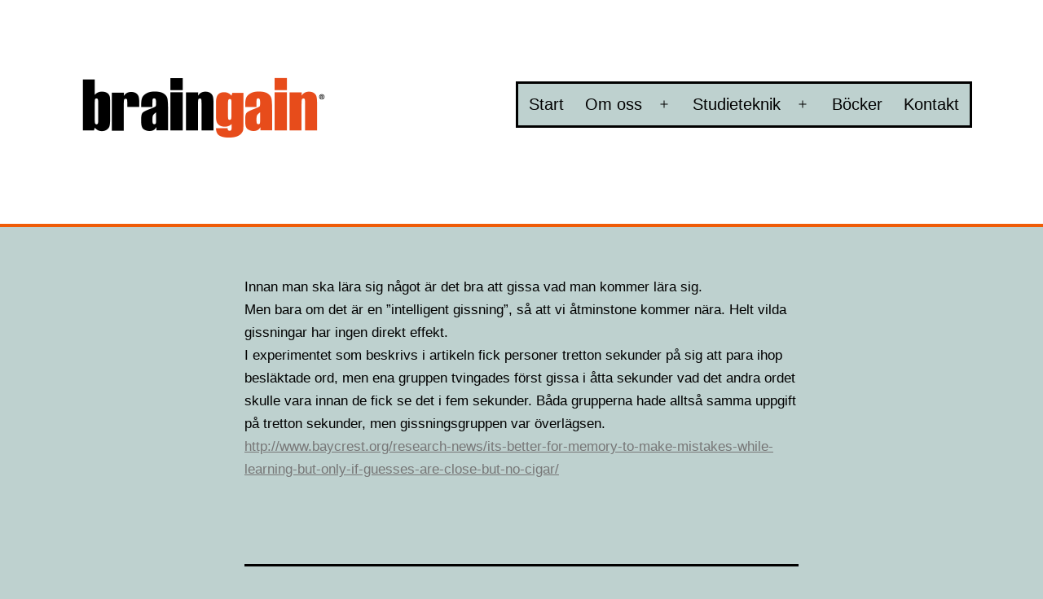

--- FILE ---
content_type: text/html; charset=UTF-8
request_url: https://www.braingain.se/uncategorized/smarta-gissningar-ar-bra-for-larandet/
body_size: 9503
content:
<!doctype html>
<html lang="sv-SE" >
<head>
	<meta charset="UTF-8" />
	<meta name="viewport" content="width=device-width, initial-scale=1.0" />
	<title>Smarta gissningar är bra för lärandet &#8211; BrainGain</title>
<meta name='robots' content='max-image-preview:large' />
	<style>img:is([sizes="auto" i], [sizes^="auto," i]) { contain-intrinsic-size: 3000px 1500px }</style>
	<link rel="alternate" type="application/rss+xml" title="BrainGain &raquo; Webbflöde" href="https://www.braingain.se/feed/" />
<link rel="alternate" type="application/rss+xml" title="BrainGain &raquo; Kommentarsflöde" href="https://www.braingain.se/comments/feed/" />
<script>
window._wpemojiSettings = {"baseUrl":"https:\/\/s.w.org\/images\/core\/emoji\/15.0.3\/72x72\/","ext":".png","svgUrl":"https:\/\/s.w.org\/images\/core\/emoji\/15.0.3\/svg\/","svgExt":".svg","source":{"concatemoji":"https:\/\/www.braingain.se\/wp-includes\/js\/wp-emoji-release.min.js?ver=6.7.4"}};
/*! This file is auto-generated */
!function(i,n){var o,s,e;function c(e){try{var t={supportTests:e,timestamp:(new Date).valueOf()};sessionStorage.setItem(o,JSON.stringify(t))}catch(e){}}function p(e,t,n){e.clearRect(0,0,e.canvas.width,e.canvas.height),e.fillText(t,0,0);var t=new Uint32Array(e.getImageData(0,0,e.canvas.width,e.canvas.height).data),r=(e.clearRect(0,0,e.canvas.width,e.canvas.height),e.fillText(n,0,0),new Uint32Array(e.getImageData(0,0,e.canvas.width,e.canvas.height).data));return t.every(function(e,t){return e===r[t]})}function u(e,t,n){switch(t){case"flag":return n(e,"\ud83c\udff3\ufe0f\u200d\u26a7\ufe0f","\ud83c\udff3\ufe0f\u200b\u26a7\ufe0f")?!1:!n(e,"\ud83c\uddfa\ud83c\uddf3","\ud83c\uddfa\u200b\ud83c\uddf3")&&!n(e,"\ud83c\udff4\udb40\udc67\udb40\udc62\udb40\udc65\udb40\udc6e\udb40\udc67\udb40\udc7f","\ud83c\udff4\u200b\udb40\udc67\u200b\udb40\udc62\u200b\udb40\udc65\u200b\udb40\udc6e\u200b\udb40\udc67\u200b\udb40\udc7f");case"emoji":return!n(e,"\ud83d\udc26\u200d\u2b1b","\ud83d\udc26\u200b\u2b1b")}return!1}function f(e,t,n){var r="undefined"!=typeof WorkerGlobalScope&&self instanceof WorkerGlobalScope?new OffscreenCanvas(300,150):i.createElement("canvas"),a=r.getContext("2d",{willReadFrequently:!0}),o=(a.textBaseline="top",a.font="600 32px Arial",{});return e.forEach(function(e){o[e]=t(a,e,n)}),o}function t(e){var t=i.createElement("script");t.src=e,t.defer=!0,i.head.appendChild(t)}"undefined"!=typeof Promise&&(o="wpEmojiSettingsSupports",s=["flag","emoji"],n.supports={everything:!0,everythingExceptFlag:!0},e=new Promise(function(e){i.addEventListener("DOMContentLoaded",e,{once:!0})}),new Promise(function(t){var n=function(){try{var e=JSON.parse(sessionStorage.getItem(o));if("object"==typeof e&&"number"==typeof e.timestamp&&(new Date).valueOf()<e.timestamp+604800&&"object"==typeof e.supportTests)return e.supportTests}catch(e){}return null}();if(!n){if("undefined"!=typeof Worker&&"undefined"!=typeof OffscreenCanvas&&"undefined"!=typeof URL&&URL.createObjectURL&&"undefined"!=typeof Blob)try{var e="postMessage("+f.toString()+"("+[JSON.stringify(s),u.toString(),p.toString()].join(",")+"));",r=new Blob([e],{type:"text/javascript"}),a=new Worker(URL.createObjectURL(r),{name:"wpTestEmojiSupports"});return void(a.onmessage=function(e){c(n=e.data),a.terminate(),t(n)})}catch(e){}c(n=f(s,u,p))}t(n)}).then(function(e){for(var t in e)n.supports[t]=e[t],n.supports.everything=n.supports.everything&&n.supports[t],"flag"!==t&&(n.supports.everythingExceptFlag=n.supports.everythingExceptFlag&&n.supports[t]);n.supports.everythingExceptFlag=n.supports.everythingExceptFlag&&!n.supports.flag,n.DOMReady=!1,n.readyCallback=function(){n.DOMReady=!0}}).then(function(){return e}).then(function(){var e;n.supports.everything||(n.readyCallback(),(e=n.source||{}).concatemoji?t(e.concatemoji):e.wpemoji&&e.twemoji&&(t(e.twemoji),t(e.wpemoji)))}))}((window,document),window._wpemojiSettings);
</script>
<style id='wp-emoji-styles-inline-css'>

	img.wp-smiley, img.emoji {
		display: inline !important;
		border: none !important;
		box-shadow: none !important;
		height: 1em !important;
		width: 1em !important;
		margin: 0 0.07em !important;
		vertical-align: -0.1em !important;
		background: none !important;
		padding: 0 !important;
	}
</style>
<link rel='stylesheet' id='wp-block-library-css' href='https://www.braingain.se/wp-includes/css/dist/block-library/style.min.css?ver=6.7.4' media='all' />
<style id='wp-block-library-theme-inline-css'>
.wp-block-audio :where(figcaption){color:#555;font-size:13px;text-align:center}.is-dark-theme .wp-block-audio :where(figcaption){color:#ffffffa6}.wp-block-audio{margin:0 0 1em}.wp-block-code{border:1px solid #ccc;border-radius:4px;font-family:Menlo,Consolas,monaco,monospace;padding:.8em 1em}.wp-block-embed :where(figcaption){color:#555;font-size:13px;text-align:center}.is-dark-theme .wp-block-embed :where(figcaption){color:#ffffffa6}.wp-block-embed{margin:0 0 1em}.blocks-gallery-caption{color:#555;font-size:13px;text-align:center}.is-dark-theme .blocks-gallery-caption{color:#ffffffa6}:root :where(.wp-block-image figcaption){color:#555;font-size:13px;text-align:center}.is-dark-theme :root :where(.wp-block-image figcaption){color:#ffffffa6}.wp-block-image{margin:0 0 1em}.wp-block-pullquote{border-bottom:4px solid;border-top:4px solid;color:currentColor;margin-bottom:1.75em}.wp-block-pullquote cite,.wp-block-pullquote footer,.wp-block-pullquote__citation{color:currentColor;font-size:.8125em;font-style:normal;text-transform:uppercase}.wp-block-quote{border-left:.25em solid;margin:0 0 1.75em;padding-left:1em}.wp-block-quote cite,.wp-block-quote footer{color:currentColor;font-size:.8125em;font-style:normal;position:relative}.wp-block-quote:where(.has-text-align-right){border-left:none;border-right:.25em solid;padding-left:0;padding-right:1em}.wp-block-quote:where(.has-text-align-center){border:none;padding-left:0}.wp-block-quote.is-large,.wp-block-quote.is-style-large,.wp-block-quote:where(.is-style-plain){border:none}.wp-block-search .wp-block-search__label{font-weight:700}.wp-block-search__button{border:1px solid #ccc;padding:.375em .625em}:where(.wp-block-group.has-background){padding:1.25em 2.375em}.wp-block-separator.has-css-opacity{opacity:.4}.wp-block-separator{border:none;border-bottom:2px solid;margin-left:auto;margin-right:auto}.wp-block-separator.has-alpha-channel-opacity{opacity:1}.wp-block-separator:not(.is-style-wide):not(.is-style-dots){width:100px}.wp-block-separator.has-background:not(.is-style-dots){border-bottom:none;height:1px}.wp-block-separator.has-background:not(.is-style-wide):not(.is-style-dots){height:2px}.wp-block-table{margin:0 0 1em}.wp-block-table td,.wp-block-table th{word-break:normal}.wp-block-table :where(figcaption){color:#555;font-size:13px;text-align:center}.is-dark-theme .wp-block-table :where(figcaption){color:#ffffffa6}.wp-block-video :where(figcaption){color:#555;font-size:13px;text-align:center}.is-dark-theme .wp-block-video :where(figcaption){color:#ffffffa6}.wp-block-video{margin:0 0 1em}:root :where(.wp-block-template-part.has-background){margin-bottom:0;margin-top:0;padding:1.25em 2.375em}
</style>
<link rel='stylesheet' id='twenty-twenty-one-custom-color-overrides-css' href='https://www.braingain.se/wp-content/themes/twentytwentyone/assets/css/custom-color-overrides.css?ver=2.4' media='all' />
<style id='twenty-twenty-one-custom-color-overrides-inline-css'>
:root .editor-styles-wrapper{--global--color-background: #bed1cf;--global--color-primary: #000;--global--color-secondary: #000;--button--color-background: #000;--button--color-text-hover: #000;}
</style>
<style id='classic-theme-styles-inline-css'>
/*! This file is auto-generated */
.wp-block-button__link{color:#fff;background-color:#32373c;border-radius:9999px;box-shadow:none;text-decoration:none;padding:calc(.667em + 2px) calc(1.333em + 2px);font-size:1.125em}.wp-block-file__button{background:#32373c;color:#fff;text-decoration:none}
</style>
<style id='global-styles-inline-css'>
:root{--wp--preset--aspect-ratio--square: 1;--wp--preset--aspect-ratio--4-3: 4/3;--wp--preset--aspect-ratio--3-4: 3/4;--wp--preset--aspect-ratio--3-2: 3/2;--wp--preset--aspect-ratio--2-3: 2/3;--wp--preset--aspect-ratio--16-9: 16/9;--wp--preset--aspect-ratio--9-16: 9/16;--wp--preset--color--black: #000000;--wp--preset--color--cyan-bluish-gray: #abb8c3;--wp--preset--color--white: #FFFFFF;--wp--preset--color--pale-pink: #f78da7;--wp--preset--color--vivid-red: #cf2e2e;--wp--preset--color--luminous-vivid-orange: #ff6900;--wp--preset--color--luminous-vivid-amber: #fcb900;--wp--preset--color--light-green-cyan: #7bdcb5;--wp--preset--color--vivid-green-cyan: #00d084;--wp--preset--color--pale-cyan-blue: #8ed1fc;--wp--preset--color--vivid-cyan-blue: #0693e3;--wp--preset--color--vivid-purple: #9b51e0;--wp--preset--color--dark-gray: #28303D;--wp--preset--color--gray: #39414D;--wp--preset--color--green: #D1E4DD;--wp--preset--color--blue: #D1DFE4;--wp--preset--color--purple: #D1D1E4;--wp--preset--color--red: #E4D1D1;--wp--preset--color--orange: #E4DAD1;--wp--preset--color--yellow: #EEEADD;--wp--preset--gradient--vivid-cyan-blue-to-vivid-purple: linear-gradient(135deg,rgba(6,147,227,1) 0%,rgb(155,81,224) 100%);--wp--preset--gradient--light-green-cyan-to-vivid-green-cyan: linear-gradient(135deg,rgb(122,220,180) 0%,rgb(0,208,130) 100%);--wp--preset--gradient--luminous-vivid-amber-to-luminous-vivid-orange: linear-gradient(135deg,rgba(252,185,0,1) 0%,rgba(255,105,0,1) 100%);--wp--preset--gradient--luminous-vivid-orange-to-vivid-red: linear-gradient(135deg,rgba(255,105,0,1) 0%,rgb(207,46,46) 100%);--wp--preset--gradient--very-light-gray-to-cyan-bluish-gray: linear-gradient(135deg,rgb(238,238,238) 0%,rgb(169,184,195) 100%);--wp--preset--gradient--cool-to-warm-spectrum: linear-gradient(135deg,rgb(74,234,220) 0%,rgb(151,120,209) 20%,rgb(207,42,186) 40%,rgb(238,44,130) 60%,rgb(251,105,98) 80%,rgb(254,248,76) 100%);--wp--preset--gradient--blush-light-purple: linear-gradient(135deg,rgb(255,206,236) 0%,rgb(152,150,240) 100%);--wp--preset--gradient--blush-bordeaux: linear-gradient(135deg,rgb(254,205,165) 0%,rgb(254,45,45) 50%,rgb(107,0,62) 100%);--wp--preset--gradient--luminous-dusk: linear-gradient(135deg,rgb(255,203,112) 0%,rgb(199,81,192) 50%,rgb(65,88,208) 100%);--wp--preset--gradient--pale-ocean: linear-gradient(135deg,rgb(255,245,203) 0%,rgb(182,227,212) 50%,rgb(51,167,181) 100%);--wp--preset--gradient--electric-grass: linear-gradient(135deg,rgb(202,248,128) 0%,rgb(113,206,126) 100%);--wp--preset--gradient--midnight: linear-gradient(135deg,rgb(2,3,129) 0%,rgb(40,116,252) 100%);--wp--preset--gradient--purple-to-yellow: linear-gradient(160deg, #D1D1E4 0%, #EEEADD 100%);--wp--preset--gradient--yellow-to-purple: linear-gradient(160deg, #EEEADD 0%, #D1D1E4 100%);--wp--preset--gradient--green-to-yellow: linear-gradient(160deg, #D1E4DD 0%, #EEEADD 100%);--wp--preset--gradient--yellow-to-green: linear-gradient(160deg, #EEEADD 0%, #D1E4DD 100%);--wp--preset--gradient--red-to-yellow: linear-gradient(160deg, #E4D1D1 0%, #EEEADD 100%);--wp--preset--gradient--yellow-to-red: linear-gradient(160deg, #EEEADD 0%, #E4D1D1 100%);--wp--preset--gradient--purple-to-red: linear-gradient(160deg, #D1D1E4 0%, #E4D1D1 100%);--wp--preset--gradient--red-to-purple: linear-gradient(160deg, #E4D1D1 0%, #D1D1E4 100%);--wp--preset--font-size--small: 18px;--wp--preset--font-size--medium: 20px;--wp--preset--font-size--large: 24px;--wp--preset--font-size--x-large: 42px;--wp--preset--font-size--extra-small: 16px;--wp--preset--font-size--normal: 20px;--wp--preset--font-size--extra-large: 40px;--wp--preset--font-size--huge: 96px;--wp--preset--font-size--gigantic: 144px;--wp--preset--spacing--20: 0.44rem;--wp--preset--spacing--30: 0.67rem;--wp--preset--spacing--40: 1rem;--wp--preset--spacing--50: 1.5rem;--wp--preset--spacing--60: 2.25rem;--wp--preset--spacing--70: 3.38rem;--wp--preset--spacing--80: 5.06rem;--wp--preset--shadow--natural: 6px 6px 9px rgba(0, 0, 0, 0.2);--wp--preset--shadow--deep: 12px 12px 50px rgba(0, 0, 0, 0.4);--wp--preset--shadow--sharp: 6px 6px 0px rgba(0, 0, 0, 0.2);--wp--preset--shadow--outlined: 6px 6px 0px -3px rgba(255, 255, 255, 1), 6px 6px rgba(0, 0, 0, 1);--wp--preset--shadow--crisp: 6px 6px 0px rgba(0, 0, 0, 1);}:where(.is-layout-flex){gap: 0.5em;}:where(.is-layout-grid){gap: 0.5em;}body .is-layout-flex{display: flex;}.is-layout-flex{flex-wrap: wrap;align-items: center;}.is-layout-flex > :is(*, div){margin: 0;}body .is-layout-grid{display: grid;}.is-layout-grid > :is(*, div){margin: 0;}:where(.wp-block-columns.is-layout-flex){gap: 2em;}:where(.wp-block-columns.is-layout-grid){gap: 2em;}:where(.wp-block-post-template.is-layout-flex){gap: 1.25em;}:where(.wp-block-post-template.is-layout-grid){gap: 1.25em;}.has-black-color{color: var(--wp--preset--color--black) !important;}.has-cyan-bluish-gray-color{color: var(--wp--preset--color--cyan-bluish-gray) !important;}.has-white-color{color: var(--wp--preset--color--white) !important;}.has-pale-pink-color{color: var(--wp--preset--color--pale-pink) !important;}.has-vivid-red-color{color: var(--wp--preset--color--vivid-red) !important;}.has-luminous-vivid-orange-color{color: var(--wp--preset--color--luminous-vivid-orange) !important;}.has-luminous-vivid-amber-color{color: var(--wp--preset--color--luminous-vivid-amber) !important;}.has-light-green-cyan-color{color: var(--wp--preset--color--light-green-cyan) !important;}.has-vivid-green-cyan-color{color: var(--wp--preset--color--vivid-green-cyan) !important;}.has-pale-cyan-blue-color{color: var(--wp--preset--color--pale-cyan-blue) !important;}.has-vivid-cyan-blue-color{color: var(--wp--preset--color--vivid-cyan-blue) !important;}.has-vivid-purple-color{color: var(--wp--preset--color--vivid-purple) !important;}.has-black-background-color{background-color: var(--wp--preset--color--black) !important;}.has-cyan-bluish-gray-background-color{background-color: var(--wp--preset--color--cyan-bluish-gray) !important;}.has-white-background-color{background-color: var(--wp--preset--color--white) !important;}.has-pale-pink-background-color{background-color: var(--wp--preset--color--pale-pink) !important;}.has-vivid-red-background-color{background-color: var(--wp--preset--color--vivid-red) !important;}.has-luminous-vivid-orange-background-color{background-color: var(--wp--preset--color--luminous-vivid-orange) !important;}.has-luminous-vivid-amber-background-color{background-color: var(--wp--preset--color--luminous-vivid-amber) !important;}.has-light-green-cyan-background-color{background-color: var(--wp--preset--color--light-green-cyan) !important;}.has-vivid-green-cyan-background-color{background-color: var(--wp--preset--color--vivid-green-cyan) !important;}.has-pale-cyan-blue-background-color{background-color: var(--wp--preset--color--pale-cyan-blue) !important;}.has-vivid-cyan-blue-background-color{background-color: var(--wp--preset--color--vivid-cyan-blue) !important;}.has-vivid-purple-background-color{background-color: var(--wp--preset--color--vivid-purple) !important;}.has-black-border-color{border-color: var(--wp--preset--color--black) !important;}.has-cyan-bluish-gray-border-color{border-color: var(--wp--preset--color--cyan-bluish-gray) !important;}.has-white-border-color{border-color: var(--wp--preset--color--white) !important;}.has-pale-pink-border-color{border-color: var(--wp--preset--color--pale-pink) !important;}.has-vivid-red-border-color{border-color: var(--wp--preset--color--vivid-red) !important;}.has-luminous-vivid-orange-border-color{border-color: var(--wp--preset--color--luminous-vivid-orange) !important;}.has-luminous-vivid-amber-border-color{border-color: var(--wp--preset--color--luminous-vivid-amber) !important;}.has-light-green-cyan-border-color{border-color: var(--wp--preset--color--light-green-cyan) !important;}.has-vivid-green-cyan-border-color{border-color: var(--wp--preset--color--vivid-green-cyan) !important;}.has-pale-cyan-blue-border-color{border-color: var(--wp--preset--color--pale-cyan-blue) !important;}.has-vivid-cyan-blue-border-color{border-color: var(--wp--preset--color--vivid-cyan-blue) !important;}.has-vivid-purple-border-color{border-color: var(--wp--preset--color--vivid-purple) !important;}.has-vivid-cyan-blue-to-vivid-purple-gradient-background{background: var(--wp--preset--gradient--vivid-cyan-blue-to-vivid-purple) !important;}.has-light-green-cyan-to-vivid-green-cyan-gradient-background{background: var(--wp--preset--gradient--light-green-cyan-to-vivid-green-cyan) !important;}.has-luminous-vivid-amber-to-luminous-vivid-orange-gradient-background{background: var(--wp--preset--gradient--luminous-vivid-amber-to-luminous-vivid-orange) !important;}.has-luminous-vivid-orange-to-vivid-red-gradient-background{background: var(--wp--preset--gradient--luminous-vivid-orange-to-vivid-red) !important;}.has-very-light-gray-to-cyan-bluish-gray-gradient-background{background: var(--wp--preset--gradient--very-light-gray-to-cyan-bluish-gray) !important;}.has-cool-to-warm-spectrum-gradient-background{background: var(--wp--preset--gradient--cool-to-warm-spectrum) !important;}.has-blush-light-purple-gradient-background{background: var(--wp--preset--gradient--blush-light-purple) !important;}.has-blush-bordeaux-gradient-background{background: var(--wp--preset--gradient--blush-bordeaux) !important;}.has-luminous-dusk-gradient-background{background: var(--wp--preset--gradient--luminous-dusk) !important;}.has-pale-ocean-gradient-background{background: var(--wp--preset--gradient--pale-ocean) !important;}.has-electric-grass-gradient-background{background: var(--wp--preset--gradient--electric-grass) !important;}.has-midnight-gradient-background{background: var(--wp--preset--gradient--midnight) !important;}.has-small-font-size{font-size: var(--wp--preset--font-size--small) !important;}.has-medium-font-size{font-size: var(--wp--preset--font-size--medium) !important;}.has-large-font-size{font-size: var(--wp--preset--font-size--large) !important;}.has-x-large-font-size{font-size: var(--wp--preset--font-size--x-large) !important;}
:where(.wp-block-post-template.is-layout-flex){gap: 1.25em;}:where(.wp-block-post-template.is-layout-grid){gap: 1.25em;}
:where(.wp-block-columns.is-layout-flex){gap: 2em;}:where(.wp-block-columns.is-layout-grid){gap: 2em;}
:root :where(.wp-block-pullquote){font-size: 1.5em;line-height: 1.6;}
</style>
<link rel='stylesheet' id='weptile-image-slider-widget-css' href='https://www.braingain.se/wp-content/plugins/weptile-image-slider-widget/css/weptile-image-slider-widget.css?ver=6.7.4' media='all' />
<link rel='stylesheet' id='weptile-image-slider-widget-nivo-slider-css' href='https://www.braingain.se/wp-content/plugins/weptile-image-slider-widget/nivo-slider/nivo-slider.css?ver=6.7.4' media='all' />
<link rel='stylesheet' id='twenty-twenty-one-style-css' href='https://www.braingain.se/wp-content/themes/twentytwentyone/style.css?ver=2.4' media='all' />
<style id='twenty-twenty-one-style-inline-css'>
:root{--global--color-background: #bed1cf;--global--color-primary: #000;--global--color-secondary: #000;--button--color-background: #000;--button--color-text-hover: #000;}
</style>
<link rel='stylesheet' id='twenty-twenty-one-print-style-css' href='https://www.braingain.se/wp-content/themes/twentytwentyone/assets/css/print.css?ver=2.4' media='print' />
<link rel='stylesheet' id='wp-cpl-base-css-css' href='https://www.braingain.se/wp-content/plugins/wp-category-posts-list/static/css/wp-cat-list-theme.css?ver=2.0.3' media='all' />
<link rel='stylesheet' id='wp_cpl_css_0-css' href='https://www.braingain.se/wp-content/plugins/wp-category-posts-list/static/css/wp-cat-list-light.css?ver=2.0.3' media='all' />
<link rel='stylesheet' id='wp_cpl_css_1-css' href='https://www.braingain.se/wp-content/plugins/wp-category-posts-list/static/css/wp-cat-list-dark.css?ver=2.0.3' media='all' />
<link rel='stylesheet' id='wp_cpl_css_2-css' href='https://www.braingain.se/wp-content/plugins/wp-category-posts-list/static/css/wp-cat-list-giant-gold-fish.css?ver=2.0.3' media='all' />
<link rel='stylesheet' id='wp_cpl_css_3-css' href='https://www.braingain.se/wp-content/plugins/wp-category-posts-list/static/css/wp-cat-list-adrift-in-dreams.css?ver=2.0.3' media='all' />
<script src="https://www.braingain.se/wp-includes/js/jquery/jquery.min.js?ver=3.7.1" id="jquery-core-js"></script>
<script src="https://www.braingain.se/wp-includes/js/jquery/jquery-migrate.min.js?ver=3.4.1" id="jquery-migrate-js"></script>
<script src="https://www.braingain.se/wp-content/plugins/weptile-image-slider-widget/js/weptile-image-slider-widget.js?ver=6.7.4" id="weptile-image-slider-widget-js"></script>
<script src="https://www.braingain.se/wp-content/plugins/weptile-image-slider-widget/nivo-slider/jquery.nivo.slider.pack.js?ver=6.7.4" id="weptile-image-slider-widget-nivo-slider-js"></script>
<script id="twenty-twenty-one-ie11-polyfills-js-after">
( Element.prototype.matches && Element.prototype.closest && window.NodeList && NodeList.prototype.forEach ) || document.write( '<script src="https://www.braingain.se/wp-content/themes/twentytwentyone/assets/js/polyfills.js?ver=2.4"></scr' + 'ipt>' );
</script>
<script src="https://www.braingain.se/wp-content/themes/twentytwentyone/assets/js/primary-navigation.js?ver=2.4" id="twenty-twenty-one-primary-navigation-script-js" defer data-wp-strategy="defer"></script>
<link rel="https://api.w.org/" href="https://www.braingain.se/wp-json/" /><link rel="alternate" title="JSON" type="application/json" href="https://www.braingain.se/wp-json/wp/v2/posts/719" /><link rel="EditURI" type="application/rsd+xml" title="RSD" href="https://www.braingain.se/xmlrpc.php?rsd" />
<meta name="generator" content="WordPress 6.7.4" />
<link rel="canonical" href="https://www.braingain.se/uncategorized/smarta-gissningar-ar-bra-for-larandet/" />
<link rel='shortlink' href='https://www.braingain.se/?p=719' />
<link rel="alternate" title="oEmbed (JSON)" type="application/json+oembed" href="https://www.braingain.se/wp-json/oembed/1.0/embed?url=https%3A%2F%2Fwww.braingain.se%2Funcategorized%2Fsmarta-gissningar-ar-bra-for-larandet%2F" />
<link rel="alternate" title="oEmbed (XML)" type="text/xml+oembed" href="https://www.braingain.se/wp-json/oembed/1.0/embed?url=https%3A%2F%2Fwww.braingain.se%2Funcategorized%2Fsmarta-gissningar-ar-bra-for-larandet%2F&#038;format=xml" />
<!--Customizer CSS-->
<style type="text/css">
#masthead-wrapper, .site-header {
    border-bottom-style: solid;
    border-bottom-width: 0;
}
body { font-size:1.05rem; }:root { --global--color-primary: #000000; }:root { --global--color-secondary: #000000; }:root { --button--color-background: #000000; }:root { --button--color-text-hover: #000000; }a { color: #777777; }:root { --wp--style--color--link: #777777; }@media only screen and (min-width: 482px) {
	:root {
		--responsive--aligndefault-width: min(calc(100vw - 4 * var(--global--spacing-horizontal)), 680px);
	}
}
@media only screen and (min-width: 822px) {
	:root {
		--responsive--aligndefault-width: min(calc(100vw - 8 * var(--global--spacing-horizontal)), 680px);
	}
}
@media only screen and (min-width: 482px) and (max-width: 821px) {
	.post-thumbnail,
	.entry-content .wp-audio-shortcode,
	.entry-content > *:not(.alignwide):not(.alignfull):not(.alignleft):not(.alignright):not(.wp-block-separator):not(.woocommerce),
	*[class*=inner-container] > *:not(.entry-content):not(.alignwide):not(.alignfull):not(.alignleft):not(.alignright):not(.wp-block-separator):not(.woocommerce),
	.default-max-width,
	.wp-block-search,
	hr.wp-block-separator:not(.is-style-dots):not(.alignwide),
	.entry-content > .alignleft,
	.entry-content > .alignright,
	.author-bio,
	.search-form {
		max-width: calc(100vw - 100px);
	}
	.author-bio.show-avatars .author-bio-content {
		max-width: calc(100vw - 190px);
	}
	.entry-content > .alignleft,
	.entry-content > .alignright {
		margin-right: 50px;
	}
	.entry-content > .alignleft,
	.entry-content > .alignright {
		max-width: calc(50% - 50px);
	}
}@media only screen and (min-width: 822px) and (max-width: 880px) {
	.post-thumbnail,
	.entry-content .wp-audio-shortcode,
	.entry-content > *:not(.alignwide):not(.alignfull):not(.alignleft):not(.alignright):not(.wp-block-separator):not(.woocommerce),
	*[class*=inner-container] > *:not(.entry-content):not(.alignwide):not(.alignfull):not(.alignleft):not(.alignright):not(.wp-block-separator):not(.woocommerce),
	.default-max-width,
	.wp-block-search,
	hr.wp-block-separator:not(.is-style-dots):not(.alignwide),
	.entry-content > .alignleft,
	.entry-content > .alignright,
	.author-bio,
	.search-form {
		max-width: calc(100vw - 200px);
	}
	.author-bio.show-avatars .author-bio-content {
		max-width: calc(100vw - 290px);
	}
	.entry-content > .alignleft,
	.entry-content > .alignright {
		margin-right: 100px;
	}
	.entry-content > .alignleft,
	.entry-content > .alignright {
		max-width: calc(50% - 100px);
	}
}@media only screen and (min-width: 881px) {
	.post-thumbnail,
	.entry-content .wp-audio-shortcode,
	.entry-content > *:not(.alignwide):not(.alignfull):not(.alignleft):not(.alignright):not(.wp-block-separator):not(.woocommerce),
	*[class*=inner-container] > *:not(.entry-content):not(.alignwide):not(.alignfull):not(.alignleft):not(.alignright):not(.wp-block-separator):not(.woocommerce),
	.default-max-width,
	.wp-block-search,
	hr.wp-block-separator:not(.is-style-dots):not(.alignwide),
	.entry-content > .alignleft,
	.entry-content > .alignright,
	.author-bio,
	.search-form {
		max-width: 680px;
	}
	.author-bio.show-avatars .author-bio-content {
		max-width: 590px;
	}
	.entry-content > .alignleft,
	.entry-content > .alignright {
		margin-right: calc(0.5 * (100vw - 680px));
	}
	.entry-content > .alignleft,
	.entry-content > .alignright {
		max-width: calc(0.5 * 680px);
	}
}
#masthead-wrapper {    background-color: #ffffff;    background-size: cover;
    background-repeat: no-repeat;    background-position: center;
}
@supports (-webkit-touch-callout: none) {
    #masthead-wrapper {
        background-attachment: scroll;
    }
}
.site-logo .custom-logo {
    max-width: 300px;
    max-height: none;
    width: 100%;
}
@media only screen and (max-width: 481px) {
    .site-header.has-logo:not(.has-title-and-tagline).has-menu .site-logo img {
        width: auto;
    }
}
.site-header > .site-logo { border-bottom-width:0px; }#masthead-wrapper { border-bottom-width: 4px; }#masthead-wrapper { border-bottom-color: #ef5c07; }.primary-navigation > .primary-menu-container, .primary-navigation-open .primary-navigation > .primary-menu-container {
    border-width: 3px;
}
.primary-navigation > .primary-menu-container, .primary-navigation-open .primary-navigation > .primary-menu-container { border-style: solid; }.primary-navigation > .primary-menu-container, .primary-navigation-open .primary-navigation > .primary-menu-container { border-color: #000000; }.primary-navigation > .primary-menu-container { background-color: #bed1cf; }.primary-navigation-open .menu-button-container { background-color:transparent; }.menu-button-container #primary-mobile-menu { background-color: #ffffff; }@media only screen and (min-width: 482px) {
    .primary-navigation > div > .menu-wrapper > li > .sub-menu:after {
        border-bottom-color: #ffffff;
    }
    .primary-navigation > div > .menu-wrapper > li > .sub-menu, .primary-navigation > div > .menu-wrapper > li > .sub-menu li {
        background-color: #ffffff;
    }
}
.page .entry-header, .single .entry-header { display:none; }.singular .entry-title, .error404 .page-title { font-size:3.9rem; }.entry-title, h1.entry-title, .page-title, h1.page-title { font-weight: 200; }#footer-wrapper {    background-color: #c1c1c1;    background-size: cover;
    background-repeat: no-repeat;
    background-attachment: fixed;
    background-position: center;
}
@supports (-webkit-touch-callout: none) {
    #footer-wrapper {
        background-attachment: scroll;
    }
}
.site-footer>.site-info { display:none; }.site-name { display:none; }.powered-by { display:none; }</style> 
<!--/Customizer CSS-->
<style id="custom-background-css">
body.custom-background { background-color: #bed1cf; }
</style>
			<style id="wp-custom-css">
			.page-id-1650 .site-header {
	display: none;
}

.page-id-1669 .site-header {
	display: none;
}

.page-id-1700 .site-header {
	display: none;
}

.page-id-1703 .site-header {
	display: none;
}

.page-id-1742 .site-header {
	display: none;
}

.page-id-1744 .site-header {
	display: none;
}

.page-id-1650 .site-footer {
	display: none;
}

.page-id-1669 .site-footer {
	display: none;
}

.page-id-1700 .site-footer {
	display: none;
}

.page-id-1703 .site-footer {
	display: none;
}

.page-id-1742 .site-footer {
	display: none;
}

.page-id-1744 .site-footer {
	display: none;
}

.page-id-1650 .widget-area {
	display: none;
}

.page-id-1669 .widget-area {
	display: none;
}

.page-id-1700 .widget-area {
	display: none;
}

.page-id-1703 .widget-area {
	display: none;
}

.page-id-1742 .widget-area {
	display: none;
}

.page-id-1744 .widget-area {
	display: none;
}		</style>
		</head>

<body class="post-template-default single single-post postid-719 single-format-standard custom-background wp-custom-logo wp-embed-responsive is-light-theme no-js singular has-main-navigation">
<div id="page" class="site">
	<a class="skip-link screen-reader-text" href="#content">
		Hoppa till innehåll	</a>

	
<header id="masthead" class="site-header has-logo has-menu">

	

<div class="site-branding">

			<div class="site-logo"><a href="https://www.braingain.se/" class="custom-logo-link" rel="home"><img width="600" height="150" src="https://www.braingain.se/wp-content/uploads/2021/08/cropped-cropped-cropped-logo_utan_bakgrund.png" class="custom-logo" alt="BrainGain" decoding="async" fetchpriority="high" srcset="https://www.braingain.se/wp-content/uploads/2021/08/cropped-cropped-cropped-logo_utan_bakgrund.png 600w, https://www.braingain.se/wp-content/uploads/2021/08/cropped-cropped-cropped-logo_utan_bakgrund-300x75.png 300w" sizes="(max-width: 600px) 100vw, 600px" /></a></div>
	
						<p class="screen-reader-text"><a href="https://www.braingain.se/">BrainGain</a></p>
			
	</div><!-- .site-branding -->
	
	<nav id="site-navigation" class="primary-navigation" aria-label="Primär meny">
		<div class="menu-button-container">
			<button id="primary-mobile-menu" class="button" aria-controls="primary-menu-list" aria-expanded="false">
				<span class="dropdown-icon open">Meny					<svg class="svg-icon" width="24" height="24" aria-hidden="true" role="img" focusable="false" viewBox="0 0 24 24" fill="none" xmlns="http://www.w3.org/2000/svg"><path fill-rule="evenodd" clip-rule="evenodd" d="M4.5 6H19.5V7.5H4.5V6ZM4.5 12H19.5V13.5H4.5V12ZM19.5 18H4.5V19.5H19.5V18Z" fill="currentColor"/></svg>				</span>
				<span class="dropdown-icon close">Stäng					<svg class="svg-icon" width="24" height="24" aria-hidden="true" role="img" focusable="false" viewBox="0 0 24 24" fill="none" xmlns="http://www.w3.org/2000/svg"><path fill-rule="evenodd" clip-rule="evenodd" d="M12 10.9394L5.53033 4.46973L4.46967 5.53039L10.9393 12.0001L4.46967 18.4697L5.53033 19.5304L12 13.0607L18.4697 19.5304L19.5303 18.4697L13.0607 12.0001L19.5303 5.53039L18.4697 4.46973L12 10.9394Z" fill="currentColor"/></svg>				</span>
			</button><!-- #primary-mobile-menu -->
		</div><!-- .menu-button-container -->
		<div class="primary-menu-container"><ul id="primary-menu-list" class="menu-wrapper"><li id="menu-item-1442" class="menu-item menu-item-type-post_type menu-item-object-page menu-item-home menu-item-1442"><a href="https://www.braingain.se/">Start</a></li>
<li id="menu-item-1453" class="menu-item menu-item-type-post_type menu-item-object-page menu-item-has-children menu-item-1453"><a href="https://www.braingain.se/about-2-4/">Om oss</a><button class="sub-menu-toggle" aria-expanded="false" onClick="twentytwentyoneExpandSubMenu(this)"><span class="icon-plus"><svg class="svg-icon" width="18" height="18" aria-hidden="true" role="img" focusable="false" viewBox="0 0 24 24" fill="none" xmlns="http://www.w3.org/2000/svg"><path fill-rule="evenodd" clip-rule="evenodd" d="M18 11.2h-5.2V6h-1.6v5.2H6v1.6h5.2V18h1.6v-5.2H18z" fill="currentColor"/></svg></span><span class="icon-minus"><svg class="svg-icon" width="18" height="18" aria-hidden="true" role="img" focusable="false" viewBox="0 0 24 24" fill="none" xmlns="http://www.w3.org/2000/svg"><path fill-rule="evenodd" clip-rule="evenodd" d="M6 11h12v2H6z" fill="currentColor"/></svg></span><span class="screen-reader-text">Öppna meny</span></button>
<ul class="sub-menu">
	<li id="menu-item-1454" class="menu-item menu-item-type-post_type menu-item-object-page menu-item-1454"><a href="https://www.braingain.se/about-2/artiklar/">Press</a></li>
	<li id="menu-item-1455" class="menu-item menu-item-type-post_type menu-item-object-page menu-item-1455"><a href="https://www.braingain.se/about-2/tv/">TV-framträdanden</a></li>
	<li id="menu-item-1488" class="menu-item menu-item-type-post_type menu-item-object-page menu-item-1488"><a href="https://www.braingain.se/ovriga-framtradanden/">Övriga framträdanden</a></li>
</ul>
</li>
<li id="menu-item-1452" class="menu-item menu-item-type-post_type menu-item-object-page menu-item-has-children menu-item-1452"><a href="https://www.braingain.se/skolor-2/">Studieteknik</a><button class="sub-menu-toggle" aria-expanded="false" onClick="twentytwentyoneExpandSubMenu(this)"><span class="icon-plus"><svg class="svg-icon" width="18" height="18" aria-hidden="true" role="img" focusable="false" viewBox="0 0 24 24" fill="none" xmlns="http://www.w3.org/2000/svg"><path fill-rule="evenodd" clip-rule="evenodd" d="M18 11.2h-5.2V6h-1.6v5.2H6v1.6h5.2V18h1.6v-5.2H18z" fill="currentColor"/></svg></span><span class="icon-minus"><svg class="svg-icon" width="18" height="18" aria-hidden="true" role="img" focusable="false" viewBox="0 0 24 24" fill="none" xmlns="http://www.w3.org/2000/svg"><path fill-rule="evenodd" clip-rule="evenodd" d="M6 11h12v2H6z" fill="currentColor"/></svg></span><span class="screen-reader-text">Öppna meny</span></button>
<ul class="sub-menu">
	<li id="menu-item-1445" class="menu-item menu-item-type-post_type menu-item-object-page menu-item-1445"><a href="https://www.braingain.se/for-hogre-utbildning/">För högre utbildning</a></li>
	<li id="menu-item-1444" class="menu-item menu-item-type-post_type menu-item-object-page menu-item-1444"><a href="https://www.braingain.se/for-grund-och-gymnasieskola/">För grund- och gymnasieskola</a></li>
	<li id="menu-item-1544" class="menu-item menu-item-type-post_type menu-item-object-page menu-item-1544"><a href="https://www.braingain.se/digital-utbildning/">Digital utbildning</a></li>
	<li id="menu-item-1450" class="menu-item menu-item-type-post_type menu-item-object-page menu-item-1450"><a href="https://www.braingain.se/about-2/youtube-filmer/">Youtube-filmer</a></li>
</ul>
</li>
<li id="menu-item-1443" class="menu-item menu-item-type-post_type menu-item-object-page menu-item-1443"><a href="https://www.braingain.se/bocker-om-studieteknik/">Böcker</a></li>
<li id="menu-item-1446" class="menu-item menu-item-type-post_type menu-item-object-page menu-item-1446"><a href="https://www.braingain.se/kontakt/">Kontakt</a></li>
</ul></div>	</nav><!-- #site-navigation -->
	
</header><!-- #masthead -->

	<div id="content" class="site-content">
		<div id="primary" class="content-area">
			<main id="main" class="site-main">

<article id="post-719" class="post-719 post type-post status-publish format-standard hentry category-uncategorized entry">

	<header class="entry-header alignwide">
		<h1 class="entry-title">Smarta gissningar är bra för lärandet</h1>			</header><!-- .entry-header -->

	<div class="entry-content">
		<p>Innan man ska lära sig något är det bra att gissa vad man kommer lära sig.</p>
<p>Men bara om det är en &#8221;intelligent gissning&#8221;, så att vi åtminstone kommer nära. Helt vilda gissningar har ingen direkt effekt.</p>
<p>I experimentet som beskrivs i artikeln fick personer tretton sekunder på sig att para ihop besläktade ord, men ena gruppen tvingades först gissa i åtta sekunder vad det andra ordet skulle vara innan de fick se det i fem sekunder. Båda grupperna hade alltså samma uppgift på tretton sekunder, men gissningsgruppen var överlägsen.</p>
<p><a title="Guessing is good" href="http://www.baycrest.org/research-news/its-better-for-memory-to-make-mistakes-while-learning-but-only-if-guesses-are-close-but-no-cigar/">http://www.baycrest.org/research-news/its-better-for-memory-to-make-mistakes-while-learning-but-only-if-guesses-are-close-but-no-cigar/</a></p>
	</div><!-- .entry-content -->

	<footer class="entry-footer default-max-width">
		<div class="posted-by"><span class="posted-on">Publicerat den <time class="entry-date published updated" datetime="2016-02-26T14:30:26+00:00">februari 26, 2016</time></span><span class="byline">av <a href="https://www.braingain.se/author/admin/" rel="author">admin</a></span></div><div class="post-taxonomies"><span class="cat-links">Kategoriserat som <a href="https://www.braingain.se/category/uncategorized/" rel="category tag">Uncategorized</a> </span></div>	</footer><!-- .entry-footer -->

				
</article><!-- #post-719 -->

	<nav class="navigation post-navigation" aria-label="Inlägg">
		<h2 class="screen-reader-text">Inläggsnavigering</h2>
		<div class="nav-links"><div class="nav-previous"><a href="https://www.braingain.se/uncategorized/one-shot-learning/" rel="prev"><p class="meta-nav"><svg class="svg-icon" width="24" height="24" aria-hidden="true" role="img" focusable="false" viewBox="0 0 24 24" fill="none" xmlns="http://www.w3.org/2000/svg"><path fill-rule="evenodd" clip-rule="evenodd" d="M20 13v-2H8l4-4-1-2-7 7 7 7 1-2-4-4z" fill="currentColor"/></svg>Föregående inlägg</p><p class="post-title">One-shot learning</p></a></div><div class="nav-next"><a href="https://www.braingain.se/uncategorized/var-skeptisk-mot-neurobabbel/" rel="next"><p class="meta-nav">Nästa inlägg<svg class="svg-icon" width="24" height="24" aria-hidden="true" role="img" focusable="false" viewBox="0 0 24 24" fill="none" xmlns="http://www.w3.org/2000/svg"><path fill-rule="evenodd" clip-rule="evenodd" d="m4 13v-2h12l-4-4 1-2 7 7-7 7-1-2 4-4z" fill="currentColor"/></svg></p><p class="post-title">Var skeptisk mot neurobabbel</p></a></div></div>
	</nav>			</main><!-- #main -->
		</div><!-- #primary -->
	</div><!-- #content -->

	
	<aside class="widget-area">
		<section id="text-3" class="widget widget_text">			<div class="textwidget"></div>
		</section><section id="media_image-2" class="widget widget_media_image"><img width="300" height="75" src="https://www.braingain.se/wp-content/uploads/2021/08/cropped-cropped-cropped-logo_utan_bakgrund-300x75.png" class="image wp-image-1438  attachment-medium size-medium" alt="" style="width:100%;height:25%;max-width:600px;max-width: 100%; height: auto;" decoding="async" loading="lazy" srcset="https://www.braingain.se/wp-content/uploads/2021/08/cropped-cropped-cropped-logo_utan_bakgrund-300x75.png 300w, https://www.braingain.se/wp-content/uploads/2021/08/cropped-cropped-cropped-logo_utan_bakgrund.png 600w" sizes="auto, (max-width: 300px) 100vw, 300px" /></section><section id="text-4" class="widget widget_text">			<div class="textwidget"></div>
		</section>	</aside><!-- .widget-area -->

	
	<footer id="colophon" class="site-footer">

					<nav aria-label="Sekundär meny" class="footer-navigation">
				<ul class="footer-navigation-wrapper">
					<li class="menu-item menu-item-type-post_type menu-item-object-page menu-item-home menu-item-1442"><a href="https://www.braingain.se/"><span>Start</span></a></li>
<li class="menu-item menu-item-type-post_type menu-item-object-page menu-item-1453"><a href="https://www.braingain.se/about-2-4/"><span>Om oss</span></a></li>
<li class="menu-item menu-item-type-post_type menu-item-object-page menu-item-1452"><a href="https://www.braingain.se/skolor-2/"><span>Studieteknik</span></a></li>
<li class="menu-item menu-item-type-post_type menu-item-object-page menu-item-1443"><a href="https://www.braingain.se/bocker-om-studieteknik/"><span>Böcker</span></a></li>
<li class="menu-item menu-item-type-post_type menu-item-object-page menu-item-1446"><a href="https://www.braingain.se/kontakt/"><span>Kontakt</span></a></li>
				</ul><!-- .footer-navigation-wrapper -->
			</nav><!-- .footer-navigation -->
				<div class="site-info">
			<div class="site-name">
									<div class="site-logo"><a href="https://www.braingain.se/" class="custom-logo-link" rel="home"><img width="600" height="150" src="https://www.braingain.se/wp-content/uploads/2021/08/cropped-cropped-cropped-logo_utan_bakgrund.png" class="custom-logo" alt="BrainGain" decoding="async" srcset="https://www.braingain.se/wp-content/uploads/2021/08/cropped-cropped-cropped-logo_utan_bakgrund.png 600w, https://www.braingain.se/wp-content/uploads/2021/08/cropped-cropped-cropped-logo_utan_bakgrund-300x75.png 300w" sizes="(max-width: 600px) 100vw, 600px" /></a></div>
							</div><!-- .site-name -->

			
			<div class="powered-by">
				Drivs med <a href="https://sv.wordpress.org/">WordPress</a>.			</div><!-- .powered-by -->

		</div><!-- .site-info -->
	</footer><!-- #colophon -->

</div><!-- #page -->

<script type="text/javascript">
    (function () {
    	var masthead = document.querySelector('#masthead');
        var mastheadWrapper = document.createElement('div');
        mastheadWrapper.id = 'masthead-wrapper';
        masthead.parentNode.insertBefore(mastheadWrapper, masthead);
        mastheadWrapper.appendChild(masthead);
    }());
</script>
<script type="text/javascript">
    (function () {
    	var siteFooter = document.getElementsByClassName('site-footer')[0];
        var footerWrapper = document.createElement('div');
        footerWrapper.id = 'footer-wrapper';
        siteFooter.parentNode.insertBefore(footerWrapper, siteFooter);        footerWrapper.appendChild(siteFooter);
    }());
</script>
<script>document.body.classList.remove("no-js");</script>	<script>
	if ( -1 !== navigator.userAgent.indexOf( 'MSIE' ) || -1 !== navigator.appVersion.indexOf( 'Trident/' ) ) {
		document.body.classList.add( 'is-IE' );
	}
	</script>
	<script src="https://www.braingain.se/wp-content/themes/twentytwentyone/assets/js/responsive-embeds.js?ver=2.4" id="twenty-twenty-one-responsive-embeds-script-js"></script>

</body>
</html>
